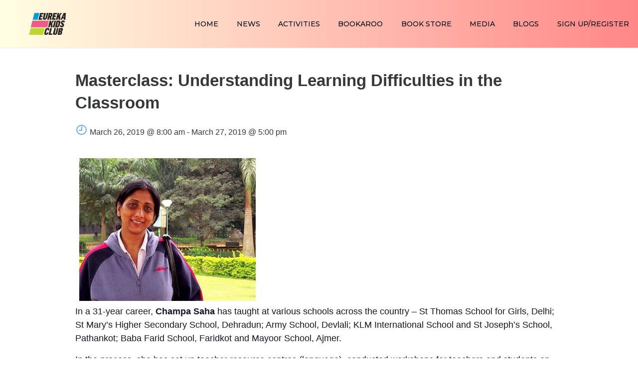

--- FILE ---
content_type: text/html; charset=UTF-8
request_url: https://www.eurekakidsclub.com/events/masterclass-understanding-learning-difficulties-in-the-classroom-3/
body_size: 83660
content:
<!DOCTYPE html>
<html dir="ltr" lang="en-US" prefix="og: https://ogp.me/ns#" data-bt-theme="Kids Club 1.3.0">
<head>
   
    
	<meta property="twitter:card" content="summary"><meta property="og:title" content="Masterclass: Understanding Learning Difficulties in the Classroom" /><meta property="og:type" content="article" /><meta property="og:url" content="https://www.eurekakidsclub.com/events/masterclass-understanding-learning-difficulties-in-the-classroom-3/" />		<meta charset="UTF-8">
		<meta name="viewport" content="width=device-width, initial-scale=1, maximum-scale=1, user-scalable=no">
		<meta name="mobile-web-app-capable" content="yes">
		<meta name="apple-mobile-web-app-capable" content="yes"><title>Masterclass: Understanding Learning Difficulties in the Classroom - Eureka Kids Club</title>
<link rel='stylesheet' id='tec-variables-skeleton-css' href='https://www.eurekakidsclub.com/wp-content/plugins/the-events-calendar/common/src/resources/css/variables-skeleton.min.css?ver=5.1.2.2' type='text/css' media='all' />
<link rel='stylesheet' id='tribe-common-skeleton-style-css' href='https://www.eurekakidsclub.com/wp-content/plugins/the-events-calendar/common/src/resources/css/common-skeleton.min.css?ver=5.1.2.2' type='text/css' media='all' />
<link rel='stylesheet' id='tribe-events-views-v2-bootstrap-datepicker-styles-css' href='https://www.eurekakidsclub.com/wp-content/plugins/the-events-calendar/vendor/bootstrap-datepicker/css/bootstrap-datepicker.standalone.min.css?ver=6.1.2.2' type='text/css' media='all' />
<link rel='stylesheet' id='tribe-tooltipster-css-css' href='https://www.eurekakidsclub.com/wp-content/plugins/the-events-calendar/common/vendor/tooltipster/tooltipster.bundle.min.css?ver=5.1.2.2' type='text/css' media='all' />
<link rel='stylesheet' id='tribe-events-views-v2-skeleton-css' href='https://www.eurekakidsclub.com/wp-content/plugins/the-events-calendar/src/resources/css/views-skeleton.min.css?ver=6.1.2.2' type='text/css' media='all' />
<link rel='stylesheet' id='tec-variables-full-css' href='https://www.eurekakidsclub.com/wp-content/plugins/the-events-calendar/common/src/resources/css/variables-full.min.css?ver=5.1.2.2' type='text/css' media='all' />
<link rel='stylesheet' id='tribe-common-full-style-css' href='https://www.eurekakidsclub.com/wp-content/plugins/the-events-calendar/common/src/resources/css/common-full.min.css?ver=5.1.2.2' type='text/css' media='all' />
<link rel='stylesheet' id='tribe-events-views-v2-full-css' href='https://www.eurekakidsclub.com/wp-content/plugins/the-events-calendar/src/resources/css/views-full.min.css?ver=6.1.2.2' type='text/css' media='all' />
<link rel='stylesheet' id='tribe-events-views-v2-print-css' href='https://www.eurekakidsclub.com/wp-content/plugins/the-events-calendar/src/resources/css/views-print.min.css?ver=6.1.2.2' type='text/css' media='print' />

		<!-- All in One SEO 4.4.7 - aioseo.com -->
		<meta name="description" content="In a 31-year career, Champa Saha has taught at various schools across the country - St Thomas School for Girls, Delhi; St Mary’s Higher Secondary School, Dehradun; Army School, Devlali; KLM International School and St Joseph’s School, Pathankot; Baba Farid School, Faridkot and Mayoor School, Ajmer. In the process, she has set..." />
		<meta name="robots" content="max-image-preview:large" />
		<link rel="canonical" href="https://www.eurekakidsclub.com/events/masterclass-understanding-learning-difficulties-in-the-classroom-3/" />
		<meta name="generator" content="All in One SEO (AIOSEO) 4.4.7" />
		<meta property="og:locale" content="en_US" />
		<meta property="og:site_name" content="Eureka Kids Club - Entertainment with Books" />
		<meta property="og:type" content="article" />
		<meta property="og:title" content="Masterclass: Understanding Learning Difficulties in the Classroom - Eureka Kids Club" />
		<meta property="og:description" content="In a 31-year career, Champa Saha has taught at various schools across the country - St Thomas School for Girls, Delhi; St Mary’s Higher Secondary School, Dehradun; Army School, Devlali; KLM International School and St Joseph’s School, Pathankot; Baba Farid School, Faridkot and Mayoor School, Ajmer. In the process, she has set..." />
		<meta property="og:url" content="https://www.eurekakidsclub.com/events/masterclass-understanding-learning-difficulties-in-the-classroom-3/" />
		<meta property="article:published_time" content="2023-10-07T13:44:05+00:00" />
		<meta property="article:modified_time" content="2025-03-24T11:03:46+00:00" />
		<meta name="twitter:card" content="summary_large_image" />
		<meta name="twitter:title" content="Masterclass: Understanding Learning Difficulties in the Classroom - Eureka Kids Club" />
		<meta name="twitter:description" content="In a 31-year career, Champa Saha has taught at various schools across the country - St Thomas School for Girls, Delhi; St Mary’s Higher Secondary School, Dehradun; Army School, Devlali; KLM International School and St Joseph’s School, Pathankot; Baba Farid School, Faridkot and Mayoor School, Ajmer. In the process, she has set..." />
		<script type="application/ld+json" class="aioseo-schema">
			{"@context":"https:\/\/schema.org","@graph":[{"@type":"BreadcrumbList","@id":"https:\/\/www.eurekakidsclub.com\/events\/masterclass-understanding-learning-difficulties-in-the-classroom-3\/#breadcrumblist","itemListElement":[{"@type":"ListItem","@id":"https:\/\/www.eurekakidsclub.com\/#listItem","position":1,"item":{"@type":"WebPage","@id":"https:\/\/www.eurekakidsclub.com\/","name":"Home","description":"Entertainment with Books","url":"https:\/\/www.eurekakidsclub.com\/"},"nextItem":"https:\/\/www.eurekakidsclub.com\/events\/masterclass-understanding-learning-difficulties-in-the-classroom-3\/#listItem"},{"@type":"ListItem","@id":"https:\/\/www.eurekakidsclub.com\/events\/masterclass-understanding-learning-difficulties-in-the-classroom-3\/#listItem","position":2,"item":{"@type":"WebPage","@id":"https:\/\/www.eurekakidsclub.com\/events\/masterclass-understanding-learning-difficulties-in-the-classroom-3\/","name":"Masterclass: Understanding Learning Difficulties in the Classroom","description":"In a 31-year career, Champa Saha has taught at various schools across the country - St Thomas School for Girls, Delhi; St Mary\u2019s Higher Secondary School, Dehradun; Army School, Devlali; KLM International School and St Joseph\u2019s School, Pathankot; Baba Farid School, Faridkot and Mayoor School, Ajmer. In the process, she has set...","url":"https:\/\/www.eurekakidsclub.com\/events\/masterclass-understanding-learning-difficulties-in-the-classroom-3\/"},"previousItem":"https:\/\/www.eurekakidsclub.com\/#listItem"}]},{"@type":"Organization","@id":"https:\/\/www.eurekakidsclub.com\/#organization","name":"Eureka Kids Club","url":"https:\/\/www.eurekakidsclub.com\/"},{"@type":"Person","@id":"https:\/\/www.eurekakidsclub.com\/author\/dileep\/#author","url":"https:\/\/www.eurekakidsclub.com\/author\/dileep\/","name":"dileep","image":{"@type":"ImageObject","@id":"https:\/\/www.eurekakidsclub.com\/events\/masterclass-understanding-learning-difficulties-in-the-classroom-3\/#authorImage","url":"https:\/\/secure.gravatar.com\/avatar\/4c5115d69720e97a131bbb1cf1e31c0b?s=96&d=mm&r=g","width":96,"height":96,"caption":"dileep"}},{"@type":"WebPage","@id":"https:\/\/www.eurekakidsclub.com\/events\/masterclass-understanding-learning-difficulties-in-the-classroom-3\/#webpage","url":"https:\/\/www.eurekakidsclub.com\/events\/masterclass-understanding-learning-difficulties-in-the-classroom-3\/","name":"Masterclass: Understanding Learning Difficulties in the Classroom - Eureka Kids Club","description":"In a 31-year career, Champa Saha has taught at various schools across the country - St Thomas School for Girls, Delhi; St Mary\u2019s Higher Secondary School, Dehradun; Army School, Devlali; KLM International School and St Joseph\u2019s School, Pathankot; Baba Farid School, Faridkot and Mayoor School, Ajmer. In the process, she has set...","inLanguage":"en-US","isPartOf":{"@id":"https:\/\/www.eurekakidsclub.com\/#website"},"breadcrumb":{"@id":"https:\/\/www.eurekakidsclub.com\/events\/masterclass-understanding-learning-difficulties-in-the-classroom-3\/#breadcrumblist"},"author":{"@id":"https:\/\/www.eurekakidsclub.com\/author\/dileep\/#author"},"creator":{"@id":"https:\/\/www.eurekakidsclub.com\/author\/dileep\/#author"},"image":{"@type":"ImageObject","url":"https:\/\/www.eurekakidsclub.com\/wp-content\/uploads\/2023\/10\/54.jpg","@id":"https:\/\/www.eurekakidsclub.com\/events\/masterclass-understanding-learning-difficulties-in-the-classroom-3\/#mainImage","width":370,"height":300},"primaryImageOfPage":{"@id":"https:\/\/www.eurekakidsclub.com\/events\/masterclass-understanding-learning-difficulties-in-the-classroom-3\/#mainImage"},"datePublished":"2023-10-07T13:44:05+05:30","dateModified":"2025-03-24T11:03:46+05:30"},{"@type":"WebSite","@id":"https:\/\/www.eurekakidsclub.com\/#website","url":"https:\/\/www.eurekakidsclub.com\/","name":"Eureka Kids Club","description":"Entertainment with Books","inLanguage":"en-US","publisher":{"@id":"https:\/\/www.eurekakidsclub.com\/#organization"}}]}
		</script>
		<!-- All in One SEO -->

<link rel='dns-prefetch' href='//checkout.razorpay.com' />
<link rel='dns-prefetch' href='//fonts.googleapis.com' />
<link rel="alternate" type="application/rss+xml" title="Eureka Kids Club &raquo; Feed" href="https://www.eurekakidsclub.com/feed/" />
<link rel="alternate" type="application/rss+xml" title="Eureka Kids Club &raquo; Comments Feed" href="https://www.eurekakidsclub.com/comments/feed/" />
<link rel="alternate" type="text/calendar" title="Eureka Kids Club &raquo; iCal Feed" href="https://www.eurekakidsclub.com/events/?ical=1" />
<link rel="alternate" type="application/rss+xml" title="Eureka Kids Club &raquo; Masterclass: Understanding Learning Difficulties in the Classroom Comments Feed" href="https://www.eurekakidsclub.com/events/masterclass-understanding-learning-difficulties-in-the-classroom-3/feed/" />
<script type="text/javascript">
window._wpemojiSettings = {"baseUrl":"https:\/\/s.w.org\/images\/core\/emoji\/14.0.0\/72x72\/","ext":".png","svgUrl":"https:\/\/s.w.org\/images\/core\/emoji\/14.0.0\/svg\/","svgExt":".svg","source":{"concatemoji":"https:\/\/www.eurekakidsclub.com\/wp-includes\/js\/wp-emoji-release.min.js?ver=6.2.2"}};
/*! This file is auto-generated */
!function(e,a,t){var n,r,o,i=a.createElement("canvas"),p=i.getContext&&i.getContext("2d");function s(e,t){p.clearRect(0,0,i.width,i.height),p.fillText(e,0,0);e=i.toDataURL();return p.clearRect(0,0,i.width,i.height),p.fillText(t,0,0),e===i.toDataURL()}function c(e){var t=a.createElement("script");t.src=e,t.defer=t.type="text/javascript",a.getElementsByTagName("head")[0].appendChild(t)}for(o=Array("flag","emoji"),t.supports={everything:!0,everythingExceptFlag:!0},r=0;r<o.length;r++)t.supports[o[r]]=function(e){if(p&&p.fillText)switch(p.textBaseline="top",p.font="600 32px Arial",e){case"flag":return s("\ud83c\udff3\ufe0f\u200d\u26a7\ufe0f","\ud83c\udff3\ufe0f\u200b\u26a7\ufe0f")?!1:!s("\ud83c\uddfa\ud83c\uddf3","\ud83c\uddfa\u200b\ud83c\uddf3")&&!s("\ud83c\udff4\udb40\udc67\udb40\udc62\udb40\udc65\udb40\udc6e\udb40\udc67\udb40\udc7f","\ud83c\udff4\u200b\udb40\udc67\u200b\udb40\udc62\u200b\udb40\udc65\u200b\udb40\udc6e\u200b\udb40\udc67\u200b\udb40\udc7f");case"emoji":return!s("\ud83e\udef1\ud83c\udffb\u200d\ud83e\udef2\ud83c\udfff","\ud83e\udef1\ud83c\udffb\u200b\ud83e\udef2\ud83c\udfff")}return!1}(o[r]),t.supports.everything=t.supports.everything&&t.supports[o[r]],"flag"!==o[r]&&(t.supports.everythingExceptFlag=t.supports.everythingExceptFlag&&t.supports[o[r]]);t.supports.everythingExceptFlag=t.supports.everythingExceptFlag&&!t.supports.flag,t.DOMReady=!1,t.readyCallback=function(){t.DOMReady=!0},t.supports.everything||(n=function(){t.readyCallback()},a.addEventListener?(a.addEventListener("DOMContentLoaded",n,!1),e.addEventListener("load",n,!1)):(e.attachEvent("onload",n),a.attachEvent("onreadystatechange",function(){"complete"===a.readyState&&t.readyCallback()})),(e=t.source||{}).concatemoji?c(e.concatemoji):e.wpemoji&&e.twemoji&&(c(e.twemoji),c(e.wpemoji)))}(window,document,window._wpemojiSettings);
</script>
<style type="text/css">
img.wp-smiley,
img.emoji {
	display: inline !important;
	border: none !important;
	box-shadow: none !important;
	height: 1em !important;
	width: 1em !important;
	margin: 0 0.07em !important;
	vertical-align: -0.1em !important;
	background: none !important;
	padding: 0 !important;
}
</style>
	<link rel='stylesheet' id='sweetalert2-css' href='https://www.eurekakidsclub.com/wp-content/plugins/user-registration/assets/css/sweetalert2/sweetalert2.min.css?ver=10.16.7' type='text/css' media='all' />
<link rel='stylesheet' id='user-registration-general-css' href='https://www.eurekakidsclub.com/wp-content/plugins/user-registration/assets/css/user-registration.css?ver=3.0.2.1' type='text/css' media='all' />
<link rel='stylesheet' id='user-registration-smallscreen-css' href='https://www.eurekakidsclub.com/wp-content/plugins/user-registration/assets/css/user-registration-smallscreen.css?ver=3.0.2.1' type='text/css' media='only screen and (max-width: 768px)' />
<link rel='stylesheet' id='user-registration-my-account-layout-css' href='https://www.eurekakidsclub.com/wp-content/plugins/user-registration/assets/css/my-account-layout.css?ver=3.0.2.1' type='text/css' media='all' />
<link rel='stylesheet' id='dashicons-css' href='https://www.eurekakidsclub.com/wp-includes/css/dashicons.min.css?ver=6.2.2' type='text/css' media='all' />
<link rel='stylesheet' id='tribe-events-v2-single-skeleton-css' href='https://www.eurekakidsclub.com/wp-content/plugins/the-events-calendar/src/resources/css/tribe-events-single-skeleton.min.css?ver=6.1.2.2' type='text/css' media='all' />
<link rel='stylesheet' id='tribe-events-v2-single-skeleton-full-css' href='https://www.eurekakidsclub.com/wp-content/plugins/the-events-calendar/src/resources/css/tribe-events-single-full.min.css?ver=6.1.2.2' type='text/css' media='all' />
<link rel='stylesheet' id='wp-block-library-css' href='https://www.eurekakidsclub.com/wp-includes/css/dist/block-library/style.min.css?ver=6.2.2' type='text/css' media='all' />
<link rel='stylesheet' id='classic-theme-styles-css' href='https://www.eurekakidsclub.com/wp-includes/css/classic-themes.min.css?ver=6.2.2' type='text/css' media='all' />
<style id='global-styles-inline-css' type='text/css'>
body{--wp--preset--color--black: #000000;--wp--preset--color--cyan-bluish-gray: #abb8c3;--wp--preset--color--white: #ffffff;--wp--preset--color--pale-pink: #f78da7;--wp--preset--color--vivid-red: #cf2e2e;--wp--preset--color--luminous-vivid-orange: #ff6900;--wp--preset--color--luminous-vivid-amber: #fcb900;--wp--preset--color--light-green-cyan: #7bdcb5;--wp--preset--color--vivid-green-cyan: #00d084;--wp--preset--color--pale-cyan-blue: #8ed1fc;--wp--preset--color--vivid-cyan-blue: #0693e3;--wp--preset--color--vivid-purple: #9b51e0;--wp--preset--gradient--vivid-cyan-blue-to-vivid-purple: linear-gradient(135deg,rgba(6,147,227,1) 0%,rgb(155,81,224) 100%);--wp--preset--gradient--light-green-cyan-to-vivid-green-cyan: linear-gradient(135deg,rgb(122,220,180) 0%,rgb(0,208,130) 100%);--wp--preset--gradient--luminous-vivid-amber-to-luminous-vivid-orange: linear-gradient(135deg,rgba(252,185,0,1) 0%,rgba(255,105,0,1) 100%);--wp--preset--gradient--luminous-vivid-orange-to-vivid-red: linear-gradient(135deg,rgba(255,105,0,1) 0%,rgb(207,46,46) 100%);--wp--preset--gradient--very-light-gray-to-cyan-bluish-gray: linear-gradient(135deg,rgb(238,238,238) 0%,rgb(169,184,195) 100%);--wp--preset--gradient--cool-to-warm-spectrum: linear-gradient(135deg,rgb(74,234,220) 0%,rgb(151,120,209) 20%,rgb(207,42,186) 40%,rgb(238,44,130) 60%,rgb(251,105,98) 80%,rgb(254,248,76) 100%);--wp--preset--gradient--blush-light-purple: linear-gradient(135deg,rgb(255,206,236) 0%,rgb(152,150,240) 100%);--wp--preset--gradient--blush-bordeaux: linear-gradient(135deg,rgb(254,205,165) 0%,rgb(254,45,45) 50%,rgb(107,0,62) 100%);--wp--preset--gradient--luminous-dusk: linear-gradient(135deg,rgb(255,203,112) 0%,rgb(199,81,192) 50%,rgb(65,88,208) 100%);--wp--preset--gradient--pale-ocean: linear-gradient(135deg,rgb(255,245,203) 0%,rgb(182,227,212) 50%,rgb(51,167,181) 100%);--wp--preset--gradient--electric-grass: linear-gradient(135deg,rgb(202,248,128) 0%,rgb(113,206,126) 100%);--wp--preset--gradient--midnight: linear-gradient(135deg,rgb(2,3,129) 0%,rgb(40,116,252) 100%);--wp--preset--duotone--dark-grayscale: url('#wp-duotone-dark-grayscale');--wp--preset--duotone--grayscale: url('#wp-duotone-grayscale');--wp--preset--duotone--purple-yellow: url('#wp-duotone-purple-yellow');--wp--preset--duotone--blue-red: url('#wp-duotone-blue-red');--wp--preset--duotone--midnight: url('#wp-duotone-midnight');--wp--preset--duotone--magenta-yellow: url('#wp-duotone-magenta-yellow');--wp--preset--duotone--purple-green: url('#wp-duotone-purple-green');--wp--preset--duotone--blue-orange: url('#wp-duotone-blue-orange');--wp--preset--font-size--small: 13px;--wp--preset--font-size--medium: 20px;--wp--preset--font-size--large: 36px;--wp--preset--font-size--x-large: 42px;--wp--preset--spacing--20: 0.44rem;--wp--preset--spacing--30: 0.67rem;--wp--preset--spacing--40: 1rem;--wp--preset--spacing--50: 1.5rem;--wp--preset--spacing--60: 2.25rem;--wp--preset--spacing--70: 3.38rem;--wp--preset--spacing--80: 5.06rem;--wp--preset--shadow--natural: 6px 6px 9px rgba(0, 0, 0, 0.2);--wp--preset--shadow--deep: 12px 12px 50px rgba(0, 0, 0, 0.4);--wp--preset--shadow--sharp: 6px 6px 0px rgba(0, 0, 0, 0.2);--wp--preset--shadow--outlined: 6px 6px 0px -3px rgba(255, 255, 255, 1), 6px 6px rgba(0, 0, 0, 1);--wp--preset--shadow--crisp: 6px 6px 0px rgba(0, 0, 0, 1);}:where(.is-layout-flex){gap: 0.5em;}body .is-layout-flow > .alignleft{float: left;margin-inline-start: 0;margin-inline-end: 2em;}body .is-layout-flow > .alignright{float: right;margin-inline-start: 2em;margin-inline-end: 0;}body .is-layout-flow > .aligncenter{margin-left: auto !important;margin-right: auto !important;}body .is-layout-constrained > .alignleft{float: left;margin-inline-start: 0;margin-inline-end: 2em;}body .is-layout-constrained > .alignright{float: right;margin-inline-start: 2em;margin-inline-end: 0;}body .is-layout-constrained > .aligncenter{margin-left: auto !important;margin-right: auto !important;}body .is-layout-constrained > :where(:not(.alignleft):not(.alignright):not(.alignfull)){max-width: var(--wp--style--global--content-size);margin-left: auto !important;margin-right: auto !important;}body .is-layout-constrained > .alignwide{max-width: var(--wp--style--global--wide-size);}body .is-layout-flex{display: flex;}body .is-layout-flex{flex-wrap: wrap;align-items: center;}body .is-layout-flex > *{margin: 0;}:where(.wp-block-columns.is-layout-flex){gap: 2em;}.has-black-color{color: var(--wp--preset--color--black) !important;}.has-cyan-bluish-gray-color{color: var(--wp--preset--color--cyan-bluish-gray) !important;}.has-white-color{color: var(--wp--preset--color--white) !important;}.has-pale-pink-color{color: var(--wp--preset--color--pale-pink) !important;}.has-vivid-red-color{color: var(--wp--preset--color--vivid-red) !important;}.has-luminous-vivid-orange-color{color: var(--wp--preset--color--luminous-vivid-orange) !important;}.has-luminous-vivid-amber-color{color: var(--wp--preset--color--luminous-vivid-amber) !important;}.has-light-green-cyan-color{color: var(--wp--preset--color--light-green-cyan) !important;}.has-vivid-green-cyan-color{color: var(--wp--preset--color--vivid-green-cyan) !important;}.has-pale-cyan-blue-color{color: var(--wp--preset--color--pale-cyan-blue) !important;}.has-vivid-cyan-blue-color{color: var(--wp--preset--color--vivid-cyan-blue) !important;}.has-vivid-purple-color{color: var(--wp--preset--color--vivid-purple) !important;}.has-black-background-color{background-color: var(--wp--preset--color--black) !important;}.has-cyan-bluish-gray-background-color{background-color: var(--wp--preset--color--cyan-bluish-gray) !important;}.has-white-background-color{background-color: var(--wp--preset--color--white) !important;}.has-pale-pink-background-color{background-color: var(--wp--preset--color--pale-pink) !important;}.has-vivid-red-background-color{background-color: var(--wp--preset--color--vivid-red) !important;}.has-luminous-vivid-orange-background-color{background-color: var(--wp--preset--color--luminous-vivid-orange) !important;}.has-luminous-vivid-amber-background-color{background-color: var(--wp--preset--color--luminous-vivid-amber) !important;}.has-light-green-cyan-background-color{background-color: var(--wp--preset--color--light-green-cyan) !important;}.has-vivid-green-cyan-background-color{background-color: var(--wp--preset--color--vivid-green-cyan) !important;}.has-pale-cyan-blue-background-color{background-color: var(--wp--preset--color--pale-cyan-blue) !important;}.has-vivid-cyan-blue-background-color{background-color: var(--wp--preset--color--vivid-cyan-blue) !important;}.has-vivid-purple-background-color{background-color: var(--wp--preset--color--vivid-purple) !important;}.has-black-border-color{border-color: var(--wp--preset--color--black) !important;}.has-cyan-bluish-gray-border-color{border-color: var(--wp--preset--color--cyan-bluish-gray) !important;}.has-white-border-color{border-color: var(--wp--preset--color--white) !important;}.has-pale-pink-border-color{border-color: var(--wp--preset--color--pale-pink) !important;}.has-vivid-red-border-color{border-color: var(--wp--preset--color--vivid-red) !important;}.has-luminous-vivid-orange-border-color{border-color: var(--wp--preset--color--luminous-vivid-orange) !important;}.has-luminous-vivid-amber-border-color{border-color: var(--wp--preset--color--luminous-vivid-amber) !important;}.has-light-green-cyan-border-color{border-color: var(--wp--preset--color--light-green-cyan) !important;}.has-vivid-green-cyan-border-color{border-color: var(--wp--preset--color--vivid-green-cyan) !important;}.has-pale-cyan-blue-border-color{border-color: var(--wp--preset--color--pale-cyan-blue) !important;}.has-vivid-cyan-blue-border-color{border-color: var(--wp--preset--color--vivid-cyan-blue) !important;}.has-vivid-purple-border-color{border-color: var(--wp--preset--color--vivid-purple) !important;}.has-vivid-cyan-blue-to-vivid-purple-gradient-background{background: var(--wp--preset--gradient--vivid-cyan-blue-to-vivid-purple) !important;}.has-light-green-cyan-to-vivid-green-cyan-gradient-background{background: var(--wp--preset--gradient--light-green-cyan-to-vivid-green-cyan) !important;}.has-luminous-vivid-amber-to-luminous-vivid-orange-gradient-background{background: var(--wp--preset--gradient--luminous-vivid-amber-to-luminous-vivid-orange) !important;}.has-luminous-vivid-orange-to-vivid-red-gradient-background{background: var(--wp--preset--gradient--luminous-vivid-orange-to-vivid-red) !important;}.has-very-light-gray-to-cyan-bluish-gray-gradient-background{background: var(--wp--preset--gradient--very-light-gray-to-cyan-bluish-gray) !important;}.has-cool-to-warm-spectrum-gradient-background{background: var(--wp--preset--gradient--cool-to-warm-spectrum) !important;}.has-blush-light-purple-gradient-background{background: var(--wp--preset--gradient--blush-light-purple) !important;}.has-blush-bordeaux-gradient-background{background: var(--wp--preset--gradient--blush-bordeaux) !important;}.has-luminous-dusk-gradient-background{background: var(--wp--preset--gradient--luminous-dusk) !important;}.has-pale-ocean-gradient-background{background: var(--wp--preset--gradient--pale-ocean) !important;}.has-electric-grass-gradient-background{background: var(--wp--preset--gradient--electric-grass) !important;}.has-midnight-gradient-background{background: var(--wp--preset--gradient--midnight) !important;}.has-small-font-size{font-size: var(--wp--preset--font-size--small) !important;}.has-medium-font-size{font-size: var(--wp--preset--font-size--medium) !important;}.has-large-font-size{font-size: var(--wp--preset--font-size--large) !important;}.has-x-large-font-size{font-size: var(--wp--preset--font-size--x-large) !important;}
.wp-block-navigation a:where(:not(.wp-element-button)){color: inherit;}
:where(.wp-block-columns.is-layout-flex){gap: 2em;}
.wp-block-pullquote{font-size: 1.5em;line-height: 1.6;}
</style>
<link rel='stylesheet' id='contact-form-7-css' href='https://www.eurekakidsclub.com/wp-content/plugins/contact-form-7/includes/css/styles.css?ver=5.7.7' type='text/css' media='all' />
<link rel='stylesheet' id='cf7rzp-styles-css' href='https://www.eurekakidsclub.com/wp-content/plugins/integrate-razorpay-contact-form-7/assets/css/styles.css?ver=6.2.2' type='text/css' media='all' />
<link rel='stylesheet' id='kids-club-style-css' href='https://www.eurekakidsclub.com/wp-content/themes/kids-club/style.css?ver=6.2.2' type='text/css' media='all' />
<style id='kids-club-style-inline-css' type='text/css'>
.btBox header.small h4, .btCustomMenu header.small h4, .btTopBox header.small h4 {text-transform: uppercase;} .profile-img-wrapper img { height: 240px!important; width: auto!important; max-width: 100%!important; } .opinion-left-cat img { max-width: 100%!important; height: 300px; width: auto!important; } .webinar-speaker ul li img { height: 68px; margin-right: 0px; padding:0px; max-width: 100%; width: auto!important; } .webinar-speaker ul li { float: left; padding-right: 5px; } .opinion-left-cat { width: 35%; float: left; text-align: center; } figure, img, select, embed, iframe { max-width: 100%; height: auto; padding: 8px; } :after, *:before { -webkit-box-sizing: border-box; -moz-box-sizing: border-box; box-sizing: border-box; padding: 0; margin: 0; background-repeat: no-repeat; margin-bottom: 2px; } #grid857487-gallery .TotSoft_GV_Container> ul>li{ padding:0; background-color: red; } .btLightSkin.single-tribe_events .tribe-events-event-meta{ margin-top:10px!important; }
</style>
<link rel='stylesheet' id='kids-club-magnific-popup-css' href='https://www.eurekakidsclub.com/wp-content/themes/kids-club/magnific-popup.css?ver=6.2.2' type='text/css' media='all' />
<link rel='stylesheet' id='kids-club-fonts-css' href='https://fonts.googleapis.com/css?family=Crimson+Text%3A100%2C200%2C300%2C400%2C500%2C600%2C700%2C800%2C900%2C100italic%2C200italic%2C300italic%2C400italic%2C500italic%2C600italic%2C700italic%2C800italic%2C900italic%7CSue+Ellen+Francisco%3A100%2C200%2C300%2C400%2C500%2C600%2C700%2C800%2C900%2C100italic%2C200italic%2C300italic%2C400italic%2C500italic%2C600italic%2C700italic%2C800italic%2C900italic%7CMontserrat%3A100%2C200%2C300%2C400%2C500%2C600%2C700%2C800%2C900%2C100italic%2C200italic%2C300italic%2C400italic%2C500italic%2C600italic%2C700italic%2C800italic%2C900italic%7CDosis%3A100%2C200%2C300%2C400%2C500%2C600%2C700%2C800%2C900%2C100italic%2C200italic%2C300italic%2C400italic%2C500italic%2C600italic%2C700italic%2C800italic%2C900italic%7CDosis%3A100%2C200%2C300%2C400%2C500%2C600%2C700%2C800%2C900%2C100italic%2C200italic%2C300italic%2C400italic%2C500italic%2C600italic%2C700italic%2C800italic%2C900italic&#038;subset=latin%2Clatin-ext&#038;ver=1.0.0' type='text/css' media='all' />
<link rel='stylesheet' id='boldthemes_css-css' href='https://www.eurekakidsclub.com/wp-content/themes/kids-club/framework/css/style.css?ver=6.2.2' type='text/css' media='all' />
<script type='text/javascript' src='https://www.eurekakidsclub.com/wp-includes/js/jquery/jquery.min.js?ver=3.6.4' id='jquery-core-js'></script>
<script type='text/javascript' src='https://www.eurekakidsclub.com/wp-includes/js/jquery/jquery-migrate.min.js?ver=3.4.0' id='jquery-migrate-js'></script>
<script type='text/javascript' src='https://www.eurekakidsclub.com/wp-content/plugins/the-events-calendar/common/src/resources/js/tribe-common.min.js?ver=5.1.2.2' id='tribe-common-js'></script>
<script type='text/javascript' src='https://www.eurekakidsclub.com/wp-content/plugins/the-events-calendar/src/resources/js/views/breakpoints.min.js?ver=6.1.2.2' id='tribe-events-views-v2-breakpoints-js'></script>
<script type='text/javascript' src='https://www.eurekakidsclub.com/wp-content/plugins/integrate-razorpay-contact-form-7/assets/js/lib/sweetalert2.js?ver=6.2.2' id='cf7rzp-sweetalert2-js'></script>
<script type='text/javascript' src='https://checkout.razorpay.com/v1/checkout.js?ver=6.2.2' id='cf7rzp-rzp-checkout-js'></script>
<script type='text/javascript' id='cf7rzp-main-js-extra'>
/* <![CDATA[ */
var ajax_object_cf7rzp = {"ajax_url":"https:\/\/www.eurekakidsclub.com\/wp-admin\/admin-ajax.php"};
/* ]]> */
</script>
<script type='text/javascript' src='https://www.eurekakidsclub.com/wp-content/plugins/integrate-razorpay-contact-form-7/assets/js/main.js?ver=1' id='cf7rzp-main-js'></script>
<script type='text/javascript' src='https://www.eurekakidsclub.com/wp-content/plugins/kids-club/bt_elements.js?ver=6.2.2' id='bt_plugin_enqueue-js'></script>
<script type='text/javascript' src='https://www.eurekakidsclub.com/wp-content/themes/kids-club/framework/js/slick.min.js?ver=6.2.2' id='slick-min-js'></script>
<script type='text/javascript' src='https://www.eurekakidsclub.com/wp-content/themes/kids-club/framework/js/jquery.magnific-popup.min.js?ver=6.2.2' id='jquery-magnific-popup-min-js'></script>
<script type='text/javascript' src='https://www.eurekakidsclub.com/wp-content/themes/kids-club/framework/js/iscroll.js?ver=6.2.2' id='iscroll-js'></script>
<script type='text/javascript' src='https://www.eurekakidsclub.com/wp-content/themes/kids-club/framework/js/fancySelect.js?ver=6.2.2' id='fancySelect-js'></script>
<script type='text/javascript' src='https://www.eurekakidsclub.com/wp-content/themes/kids-club/framework/js/html5shiv.min.js?ver=6.2.2' id='html5shiv-min-js'></script>
<script type='text/javascript' src='https://www.eurekakidsclub.com/wp-content/themes/kids-club/framework/js/respond.min.js?ver=6.2.2' id='respond-min-js'></script>
<script type='text/javascript' src='https://www.eurekakidsclub.com/wp-content/themes/kids-club/framework/js/bt_parallax.js?ver=6.2.2' id='kids-club-bt-parallax-js'></script>
<script type='text/javascript' id='kids-club-header-misc-js-before'>
window.BoldThemesURI = "https://www.eurekakidsclub.com/wp-content/themes/kids-club"; window.BoldThemesAJAXURL = "https://www.eurekakidsclub.com/wp-admin/admin-ajax.php";window.boldthemes_text = [];window.boldthemes_text.previous = 'previous';window.boldthemes_text.next = 'next';
</script>
<script type='text/javascript' src='https://www.eurekakidsclub.com/wp-content/themes/kids-club/framework/js/header.misc.js?ver=6.2.2' id='kids-club-header-misc-js'></script>
<script type='text/javascript' src='https://www.eurekakidsclub.com/wp-content/themes/kids-club/framework/js/dir.hover.js?ver=6.2.2' id='kids-club-dir-hover-js'></script>
<script type='text/javascript' src='https://www.eurekakidsclub.com/wp-content/themes/kids-club/framework/js/sliders.js?ver=6.2.2' id='kids-club-sliders-js'></script>
<link rel="https://api.w.org/" href="https://www.eurekakidsclub.com/wp-json/" /><link rel="alternate" type="application/json" href="https://www.eurekakidsclub.com/wp-json/wp/v2/tribe_events/8194" /><link rel="EditURI" type="application/rsd+xml" title="RSD" href="https://www.eurekakidsclub.com/xmlrpc.php?rsd" />
<link rel="wlwmanifest" type="application/wlwmanifest+xml" href="https://www.eurekakidsclub.com/wp-includes/wlwmanifest.xml" />
<meta name="generator" content="WordPress 6.2.2" />
<link rel='shortlink' href='https://www.eurekakidsclub.com/?p=8194' />
<link rel="alternate" type="application/json+oembed" href="https://www.eurekakidsclub.com/wp-json/oembed/1.0/embed?url=https%3A%2F%2Fwww.eurekakidsclub.com%2Fevents%2Fmasterclass-understanding-learning-difficulties-in-the-classroom-3%2F" />
<link rel="alternate" type="text/xml+oembed" href="https://www.eurekakidsclub.com/wp-json/oembed/1.0/embed?url=https%3A%2F%2Fwww.eurekakidsclub.com%2Fevents%2Fmasterclass-understanding-learning-difficulties-in-the-classroom-3%2F&#038;format=xml" />
<meta name="tec-api-version" content="v1"><meta name="tec-api-origin" content="https://www.eurekakidsclub.com"><link rel="alternate" href="https://www.eurekakidsclub.com/wp-json/tribe/events/v1/events/8194" /><script type="application/ld+json">
[{"@context":"http://schema.org","@type":"Event","name":"Masterclass: Understanding Learning Difficulties in the Classroom","description":"&lt;p&gt;In a 31-year career, Champa Saha has taught at various schools across the country - St Thomas School for Girls, Delhi; St Mary\u2019s Higher Secondary School, Dehradun; Army School, Devlali; KLM International School and St Joseph\u2019s School, Pathankot; Baba Farid School, Faridkot and Mayoor School, Ajmer. In the process, she has set...&lt;/p&gt;\\n","image":"https://www.eurekakidsclub.com/wp-content/uploads/2023/10/54.jpg","url":"https://www.eurekakidsclub.com/events/masterclass-understanding-learning-difficulties-in-the-classroom-3/","eventAttendanceMode":"https://schema.org/OfflineEventAttendanceMode","eventStatus":"https://schema.org/EventScheduled","startDate":"2019-03-26T08:00:00+05:30","endDate":"2019-03-27T17:00:00+05:30","location":{"@type":"Place","name":"INTACH Building, New Delhi","description":"","url":"","address":{"@type":"PostalAddress","addressCountry":"India"},"telephone":"","sameAs":""},"organizer":{"@type":"Person","name":"Bookaroo","description":"","url":"","telephone":"+91-8826910021","email":"in&#102;&#111;&#64;&#98;&#111;okar&#111;o.in","sameAs":""},"performer":"Organization"}]
</script><script>window.bt_bb_preview = false</script><script>window.bt_bb_custom_elements = true;</script>
		<style type="text/css">
		.single-tribe_events .tribe-events-single-event-title{
			font-size: 33px;
		}
		.btLightSkin.single-tribe_events .tribe-events-event-meta {
    		padding-left: 20px;
    		width: 100%;
    	}
    	.btVerticalMenuTrigger{
    		color: #000;
       background: #000;
       margin-left: 20px!important;
    	}	

    #menu-primary-menu li a{ color:#000!important; }
    #st-1 .st-btn > img {
        display: inline-block!important;
    height: 31px!important;
    width: 28px!important;
    position: relative!important;
    vertical-align: top!important;
    padding: 3px!important;
    top: 0px!important;
}
	</style>

	
	 <script type='text/javascript' src='https://platform-api.sharethis.com/js/sharethis.js#property=65262fd32ee074001200f041&product=sop' async='async'></script>
	 <!-- Google tag (gtag.js) -->
	  <script async src="https://www.googletagmanager.com/gtag/js?id=G-WVXPSBGNEV"></script>
	  <script> window.dataLayer = window.dataLayer || []; function gtag(){dataLayer.push(arguments);} gtag('js', new Date()); gtag('config', 'G-WVXPSBGNEV'); </script>
	 
</head>

<body class="tribe_events-template-default single single-tribe_events postid-8194 bt_bb_plugin_active bt_bb_fe_preview_toggle user-registration-page tribe-events-page-template tribe-no-js tribe-filter-live bodyPreloader btMenuRightEnabled btStickyEnabled btHideHeadline btLightSkin btRemovePreloader btHardRoundedButtons btNoSidebar events-single tribe-events-style-full tribe-events-style-theme" data-autoplay="0" >
	

<div class="btPageWrap" id="top">
	
    <header class="mainHeader btClear ">
        <div class="port">
						<div class="btLogoArea menuHolder btClear">
									<span class="btVerticalMenuTrigger">&nbsp;<span class="btIco btIcoDefaultType"><a href="#" target="_self" data-ico-fa="&#xf0c9;" class="btIcoHolder"></a></span></span>
					<span class="btHorizontalMenuTrigger">&nbsp;<span class="btIco btIcoDefaultType"><a href="#" target="_self" data-ico-fa="&#xf0c9;" class="btIcoHolder"></a></span></span>
								<div class="logo">
					<span>
						<a href="https://www.eurekakidsclub.com/"><img class="btMainLogo" data-hw="1.6713759213759" src="https://www.eurekakidsclub.com/wp-content/uploads/2023/06/EKC.png" alt="Eureka Kids Club"></a>					</span>
				</div><!-- /logo -->
								<div class="menuPort home-nav">
											<nav>
						<ul id="menu-primary-menu" class="menu"><li id="menu-item-5867" class="menu-item menu-item-type-post_type menu-item-object-page menu-item-home menu-item-5867"><a href="https://www.eurekakidsclub.com/">Home</a></li><li id="menu-item-6053" class="menu-item menu-item-type-custom menu-item-object-custom menu-item-has-children menu-item-6053"><a href="#">News<span class="caret"></span></a><ul class="sub-menu"><li id="menu-item-5611" class="menu-item menu-item-type-taxonomy menu-item-object-category menu-item-5611"><a href="https://www.eurekakidsclub.com/news/news-from-the-book-world/">News from the Book World</a></li><li id="menu-item-4890" class="menu-item menu-item-type-taxonomy menu-item-object-category menu-item-4890"><a href="https://www.eurekakidsclub.com/news/interviews/">Interviews</a></li><li id="menu-item-4892" class="menu-item menu-item-type-taxonomy menu-item-object-category menu-item-4892"><a href="https://www.eurekakidsclub.com/news/announcements/">Announcements</a></li><li id="menu-item-5621" class="menu-item menu-item-type-taxonomy menu-item-object-category menu-item-5621"><a href="https://www.eurekakidsclub.com/news/newsletter/">Newsletter</a></li></ul></li><li id="menu-item-6055" class="menu-item menu-item-type-custom menu-item-object-custom menu-item-has-children menu-item-6055"><a href="#">Activities<span class="caret"></span></a><ul class="sub-menu"><li id="menu-item-6895" class="menu-item menu-item-type-custom menu-item-object-custom menu-item-has-children menu-item-6895"><a href="#">School Connect</a><ul class="sub-menu"><li id="menu-item-6796" class="menu-item menu-item-type-post_type menu-item-object-page menu-item-6796"><a href="https://www.eurekakidsclub.com/schoolaroo/">Schoolaroo &#8211; Literary Adventures on Campus</a></li><li id="menu-item-5728" class="menu-item menu-item-type-post_type menu-item-object-page menu-item-5728"><a href="https://www.eurekakidsclub.com/book-a-speaker/">Book a Speaker</a></li><li id="menu-item-7018" class="menu-item menu-item-type-post_type menu-item-object-page menu-item-7018"><a href="https://www.eurekakidsclub.com/book-fairs/">Book Fairs</a></li></ul></li><li id="menu-item-6896" class="menu-item menu-item-type-custom menu-item-object-custom menu-item-has-children menu-item-6896"><a href="#">Bookstore Events</a><ul class="sub-menu"><li id="menu-item-5766" class="menu-item menu-item-type-taxonomy menu-item-object-tribe_events_cat menu-item-5766"><a href="https://www.eurekakidsclub.com/events/category/bookstore/upcoming-events/">Upcoming Events</a></li><li id="menu-item-5767" class="menu-item menu-item-type-taxonomy menu-item-object-tribe_events_cat menu-item-5767"><a href="https://www.eurekakidsclub.com/events/category/bookstore/past-events/">Past Events</a></li></ul></li><li id="menu-item-6897" class="menu-item menu-item-type-custom menu-item-object-custom menu-item-6897"><a href="#">Other Events</a></li><li id="menu-item-5738" class="menu-item menu-item-type-post_type menu-item-object-page menu-item-5738"><a href="https://www.eurekakidsclub.com/gallery/">Gallery</a></li></ul></li><li id="menu-item-6058" class="menu-item menu-item-type-custom menu-item-object-custom menu-item-has-children menu-item-6058"><a href="#">Bookaroo<span class="caret"></span></a><ul class="sub-menu"><li id="menu-item-5782" class="menu-item menu-item-type-taxonomy menu-item-object-tribe_events_cat menu-item-5782"><a href="https://www.eurekakidsclub.com/events/category/bookaroo/upcoming-editions/">Upcoming Editions</a></li><li id="menu-item-5783" class="menu-item menu-item-type-taxonomy menu-item-object-tribe_events_cat current-tribe_events-ancestor current-menu-parent current-tribe_events-parent menu-item-5783"><a href="https://www.eurekakidsclub.com/events/category/bookaroo/past-bookaroos/">Past Bookaroos</a></li><li id="menu-item-6898" class="menu-item menu-item-type-custom menu-item-object-custom menu-item-has-children menu-item-6898"><a href="#">Masterclass</a><ul class="sub-menu"><li id="menu-item-7141" class="menu-item menu-item-type-taxonomy menu-item-object-tribe_events_cat menu-item-7141"><a href="https://www.eurekakidsclub.com/events/category/masterclass/upcoming/">Upcoming</a></li><li id="menu-item-7140" class="menu-item menu-item-type-taxonomy menu-item-object-tribe_events_cat current-tribe_events-ancestor current-menu-parent current-tribe_events-parent menu-item-7140"><a href="https://www.eurekakidsclub.com/events/category/masterclass/past/">Past</a></li></ul></li><li id="menu-item-6899" class="menu-item menu-item-type-custom menu-item-object-custom menu-item-has-children menu-item-6899"><a href="#">Bookaroo in the city</a><ul class="sub-menu"><li id="menu-item-7207" class="menu-item menu-item-type-taxonomy menu-item-object-category menu-item-7207"><a href="https://www.eurekakidsclub.com/bookaroo-in-the-city/past/">Past</a></li><li id="menu-item-7562" class="menu-item menu-item-type-taxonomy menu-item-object-tribe_events_cat menu-item-7562"><a href="https://www.eurekakidsclub.com/events/category/bookaroo-in-the-city/upcoming-bookaroo-in-the-city/">Upcoming BIC</a></li></ul></li><li id="menu-item-7829" class="menu-item menu-item-type-post_type menu-item-object-page menu-item-7829"><a href="https://www.eurekakidsclub.com/bookaroo-gallery/">Gallery</a></li></ul></li><li id="menu-item-5744" class="menu-item menu-item-type-custom menu-item-object-custom menu-item-has-children menu-item-5744"><a href="#">Book Store<span class="caret"></span></a><ul class="sub-menu"><li id="menu-item-5745" class="menu-item menu-item-type-custom menu-item-object-custom menu-item-5745"><a href="https://www.eurekabookstore.com/new-arrivals">New Arrivals</a></li><li id="menu-item-5749" class="menu-item menu-item-type-custom menu-item-object-custom menu-item-has-children menu-item-5749"><a href="#">Browse by Age</a><ul class="sub-menu"><li id="menu-item-5750" class="menu-item menu-item-type-custom menu-item-object-custom menu-item-5750"><a href="https://www.eurekabookstore.com/age/all-ages-9">All Ages</a></li><li id="menu-item-5751" class="menu-item menu-item-type-custom menu-item-object-custom menu-item-5751"><a href="https://www.eurekabookstore.com/age/baby-toddler-2">Baby &#038; Toddler</a></li><li id="menu-item-9055" class="menu-item menu-item-type-custom menu-item-object-custom menu-item-9055"><a href="https://www.eurekabookstore.com/age/early-reader-1">Early Reader</a></li><li id="menu-item-9056" class="menu-item menu-item-type-custom menu-item-object-custom menu-item-9056"><a href="https://www.eurekabookstore.com/age/young-reader-4">Young Reader</a></li><li id="menu-item-9057" class="menu-item menu-item-type-custom menu-item-object-custom menu-item-9057"><a href="https://www.eurekabookstore.com/age/young-adult-5">Young Adult</a></li><li id="menu-item-9058" class="menu-item menu-item-type-custom menu-item-object-custom menu-item-9058"><a href="https://www.eurekabookstore.com/age/adult-8">Adult</a></li></ul></li><li id="menu-item-5752" class="menu-item menu-item-type-custom menu-item-object-custom menu-item-has-children menu-item-5752"><a href="#">Browse by Genre</a><ul class="sub-menu"><li id="menu-item-5753" class="menu-item menu-item-type-custom menu-item-object-custom menu-item-5753"><a href="https://www.eurekabookstore.com/genre/adventure-1">Adventure</a></li><li id="menu-item-5754" class="menu-item menu-item-type-custom menu-item-object-custom menu-item-5754"><a href="https://www.eurekabookstore.com/genre/animal-stories-2">Animal Stories</a></li><li id="menu-item-5755" class="menu-item menu-item-type-custom menu-item-object-custom menu-item-5755"><a href="https://www.eurekabookstore.com/genre/anthologies-3">Anthologies</a></li><li id="menu-item-5756" class="menu-item menu-item-type-custom menu-item-object-custom menu-item-5756"><a href="https://www.eurekabookstore.com/genre/bedtime-tales-4">Bedtime Tales</a></li><li id="menu-item-8097" class="menu-item menu-item-type-custom menu-item-object-custom menu-item-8097"><a href="https://www.eurekabookstore.com/genre">More</a></li></ul></li><li id="menu-item-7320" class="menu-item menu-item-type-post_type menu-item-object-page menu-item-7320"><a href="https://www.eurekakidsclub.com/off-the-page/">Off the Page</a></li><li id="menu-item-5758" class="menu-item menu-item-type-custom menu-item-object-custom menu-item-5758"><a href="#">Subscription Box</a></li></ul></li><li id="menu-item-5763" class="menu-item menu-item-type-custom menu-item-object-custom menu-item-has-children menu-item-5763"><a href="#">Media<span class="caret"></span></a><ul class="sub-menu"><li id="menu-item-7770" class="menu-item menu-item-type-taxonomy menu-item-object-category menu-item-7770"><a href="https://www.eurekakidsclub.com/media/bookaroo/">Bookaroo</a></li><li id="menu-item-7778" class="menu-item menu-item-type-taxonomy menu-item-object-category menu-item-7778"><a href="https://www.eurekakidsclub.com/media/eureka/">Eureka</a></li></ul></li><li id="menu-item-7754" class="menu-item menu-item-type-post_type menu-item-object-page menu-item-7754"><a href="https://www.eurekakidsclub.com/blogs-and-articles/">Blogs</a></li><li id="menu-item-5509 show-dashboard" class="menu-item menu-item-type-custom menu-item-object-custom menu-item-has-children menu-item-5509 show-dashboard"><div class="subToggler"></div><a href="#">Sign up/Register</a><ul class="sub-menu"><li class="hide_menu menu-item menu-item-type-post_type menu-item-object-page"><a href="https://www.eurekakidsclub.com/register">Register</a></li><li class="menu-item menu-item-type-post_type menu-item-object-page"><a href="https://www.eurekakidsclub.com/my-dashboard/user-logout/?_wpnonce=3a59d7117e">Log In</a></li></ul></li></ul>					</nav>
				</div><!-- .menuPort -->
			</div><!-- /menuHolder / btBelowLogoArea -->
		</div><!-- /port -->
    </header><!-- /.mainHeader -->

    <script type="text/javascript">
    	jQuery(document).ready(function(){


    	
    //	var newsArr = jQuery('#menu-item-5745 a').attr('href');
    	var age5_8 = jQuery('#menu-item-5750 a').attr('href');
    	var baby_toddler = jQuery('#menu-item-5751 a').attr('href');
    	 var adventure=jQuery('#menu-item-5753 a').attr('href');
    	 var animal_stories =jQuery('#menu-item-5754 a').attr('href');
    	 var anthologies_3  =jQuery('#menu-item-5755 a').attr('href');
    	 var bedtime_tales_4  =jQuery('#menu-item-5756 a').attr('href');
    	 var subscription_box =jQuery('#menu-item-4212 a').attr('href');
    	
    });
    </script>
	<div class="btContentWrap btClear">
						<div class="btContentHolder">
			
			<div class="btContent">
			<section id="tribe-events-pg-template" class="tribe-events-pg-template"><div class="tribe-events-before-html"></div><span class="tribe-events-ajax-loading"><img class="tribe-events-spinner-medium" src="https://www.eurekakidsclub.com/wp-content/plugins/the-events-calendar/src/resources/images/tribe-loading.gif" alt="Loading Events" /></span>   <style>
      .tribe-events-single-event-description img{
         float: left!important;
         margin-right: 18px!important;
      }
      .opinion-left-cat {
         width: 35%;
         float: left;
      }
      .opinion-left-cat-content{
         width: 65%;
         float: right;
         padding-left: 20px;
      }
      .opinion-border {
         border-bottom: 1px solid #c1c1c1;
         padding-bottom: 10px;
      }
      .webinar-speaker h2 {   
         font-size: 1.4em;
         font-weight: 400;
      }
      .webinar-speaker ul  {
         list-style: none;
      }
      .webinar-speaker ul li  {
         float: left;
      }
      .webinar-speaker ul li img {
         height: 68px;
         margin-right: 7px;
      }
      .speaker-img{
         max-width: 100%!important;
         width: 322px!important;
         height: 267px!important;
         object-fit: cover;
      }
      @media (max-width: 767px) {
         .single-tribe_events .tribe-events-single-event-title {
            font-size: 20px;
         }
         .tribe-events-event-image img {
            width: 100%;
         }
      } 
      .event {
       text-align: center!important;
       color: black!important;
       margin-top: -33px!important;
       font-weight: 500!important;
       margin-left: 38px!important;
    }
    .btTextIndent .btImage img {
       width: 100%;
       max-width: none;
       display: block;
       margin: 0;
       height: 215px;
    } 
    #speaker{
       text-align: center;
       color:#E67351!important;
       font-weight:900!important;
    }
    .btLightSkin.single-tribe_events .tribe-events-event-meta {
     padding-left: 20px;
     width: 100%;
/*        margin-top:15px!important;*/
}
.tribe-events-meta-group .tribe-events-single-section-title {
 font-size: 1.4em;
 font-weight: 400;
 margin-right: 838px;
}
.boldRow {
 display: block;
 margin: 0 -20px;
 margin-bottom: 10px;
}
.tribe_events img{

}
.sponser{
  text-align: center;
  color: #E67351!important;
  font-weight: 900!important;
}

.buttons {
 margin: 10%;
 text-align: center;
}

.btn-hover {
 width: 200px;
 font-size: 16px;
 font-weight: 600;
 color: #fff;
 cursor: pointer;
 margin: 20px;
 height: 55px;
 text-align:center;
 border: none;
 background-size: 100% 100%;

 border-radius: 50px;
 moz-transition: all .4s ease-in-out;
 -o-transition: all .4s ease-in-out;
 -webkit-transition: all .4s ease-in-out;
 transition: all .4s ease-in-out;
}

.btn-hover:hover {
 background-position: 100% 0;
 moz-transition: all .4s ease-in-out;
 -o-transition: all .4s ease-in-out;
 -webkit-transition: all .4s ease-in-out;
 transition: all .4s ease-in-out;
}

.btn-hover:focus {
 outline: none;
}

.btn-hover.color-1 {
 background-image: linear-gradient(to right, #6281F7, #e43603, #fa7199, #e85a19);
 box-shadow: 0 4px 15px 0 rgba(229, 66, 10, 0.75);
}

.btn-hover.color-2 {
  background-color: rgb(0 157 218);
  /* background-color: rgba(0,0,255,0.3); */
  /* box-shadow: 0 4px 15px 0 rgba(229, 66, 10, 0.75); */
  padding: 7px;
  margin: auto;
  height: auto;
}
.btn-hover{
   background-color: rgb(0 157 218);
   width:27%;
   padding:10px;
   color: #fff!important;
   margin: auto;
   height: auto;
}
@media (max-width: 575.98px) { 
.brochore{
position:relative;
top:10px
}

</style>
   <div id="tribe-events-content" class="tribe-events-single">
      <p class="tribe-events-back">
         <a href="https://www.eurekakidsclub.com/events/"> &laquo; All Events</a>
      </p>
      <!-- Notices -->
      <!-- <div class="tribe-events-notices"><ul><li>This event has passed.</li></ul></div> -->
      <h1 class="tribe-events-single-event-title">Masterclass: Understanding Learning Difficulties in the Classroom</h1>      <div class="tribe-events-schedule tribe-clearfix">
         <h2><span class="tribe-event-date-start">March 26, 2019 @ 8:00 am</span> - <span class="tribe-event-date-end">March 27, 2019 @ 5:00 pm</span></h2>         

               </div>
      <div class="sharethis-inline-share-buttons" style="margin-right:332px;" style="display:inline-block;"></div>
      <!-- Event header -->
      <div id="tribe-events-header"  data-title="Masterclass: Understanding Learning Difficulties in the Classroom - Eureka Kids Club" data-viewtitle="Masterclass: Understanding Learning Difficulties in the Classroom">
         <!-- Navigation -->
         <nav class="tribe-events-nav-pagination" aria-label="Event Navigation">
            <ul class="tribe-events-sub-nav">
               <li class="tribe-events-nav-previous"><a href="https://www.eurekakidsclub.com/events/bookaroo-jaipur-2019/"><span>&laquo;</span> Bookaroo Jaipur 2019</a></li>
               <li class="tribe-events-nav-next"><a href="https://www.eurekakidsclub.com/events/masterclass-understanding-what-goes-into-illustrating-for-children-3/">Masterclass: Understanding What Goes into Illustrating for Children <span>&raquo;</span></a></li>
            </ul>
            <!-- .tribe-events-sub-nav -->
         </nav>
      </div>
      <!-- #tribe-events-header -->
               <div id="post-8194" class="post-8194 tribe_events type-tribe_events status-publish has-post-thumbnail hentry tribe_events_cat-masterclass tribe_events_cat-past tribe_events_cat-past-bookaroos cat_masterclass cat_past cat_past-bookaroos">
            <!-- Event featured image, but exclude link -->
                        <!-- Event content -->
                        <div class="tribe-events-single-event-description tribe-events-content">
               <img width="370" height="300" src="https://www.eurekakidsclub.com/wp-content/uploads/2023/10/54.jpg" class="attachment-post-thumbnail size-post-thumbnail wp-post-image" alt="" decoding="async" srcset="https://www.eurekakidsclub.com/wp-content/uploads/2023/10/54.jpg 370w, https://www.eurekakidsclub.com/wp-content/uploads/2023/10/54-320x259.jpg 320w" sizes="(max-width: 370px) 100vw, 370px" />               <div class="bt_bb_wrapper"><div class="boldRow">
<div class="rowItem col-sm-12">
<div class="btArticleBody portfolioBody ">
<div class="bt_bb_wrapper">
<p>In a 31-year career, <strong>Champa Saha</strong> has taught at various schools across the country – St Thomas School for Girls, Delhi; St Mary’s Higher Secondary School, Dehradun; Army School, Devlali; KLM International School and St Joseph’s School, Pathankot; Baba Farid School, Faridkot and Mayoor School, Ajmer.</p>
<p>In the process, she has set up teacher resource centres (language), conducted workshops for teachers and students on communicative language teaching, set up class libraries, counselled teachers in non-rote communicative teaching methodology, conducted workshops on adolescence education (for students &amp; teachers) as well as on listening and speaking skills, integration of moral education and special education needs.</p>
<p>She has participated in Bookaroo Children’s Literature festival in Srinagar, Delhi, Jaipur, Mumbai, Bali and Ahmedabad. She has also conducted workshops as part of Bookaroo for special needs teachers in DPS Srinagar.</p>
</div>
</div>
</div>
</div>
<div class="boldRow topSmallSpaced bottomSmallSpaced">
<div class="rowItem col-sm-6 tagsRowItem btTextLeft"></div>
<div class="rowItem col-sm-6 cellRight shareRowItem btTextRight">
<div class="socialRow"></div>
</div>
</div>
</div>            </div>
            <!-- .tribe-events-single-event-description -->
            <!-- <div class="tribe-events tribe-common">
	<div class="tribe-events-c-subscribe-dropdown__container">
		<div class="tribe-events-c-subscribe-dropdown">
			<div class="tribe-common-c-btn-border tribe-events-c-subscribe-dropdown__button" tabindex="0">
				<svg  class="tribe-common-c-svgicon tribe-common-c-svgicon--cal-export tribe-events-c-subscribe-dropdown__export-icon"  viewBox="0 0 23 17" xmlns="http://www.w3.org/2000/svg">
  <path fill-rule="evenodd" clip-rule="evenodd" d="M.128.896V16.13c0 .211.145.383.323.383h15.354c.179 0 .323-.172.323-.383V.896c0-.212-.144-.383-.323-.383H.451C.273.513.128.684.128.896Zm16 6.742h-.901V4.679H1.009v10.729h14.218v-3.336h.901V7.638ZM1.01 1.614h14.218v2.058H1.009V1.614Z" />
  <path d="M20.5 9.846H8.312M18.524 6.953l2.89 2.909-2.855 2.855" stroke-width="1.2" stroke-linecap="round" stroke-linejoin="round"/>
</svg>
				<button class="tribe-events-c-subscribe-dropdown__button-text">
					Add to calendar				</button>
				<svg  class="tribe-common-c-svgicon tribe-common-c-svgicon--caret-down tribe-events-c-subscribe-dropdown__button-icon"  viewBox="0 0 10 7" xmlns="http://www.w3.org/2000/svg"><path fill-rule="evenodd" clip-rule="evenodd" d="M1.008.609L5 4.6 8.992.61l.958.958L5 6.517.05 1.566l.958-.958z" class="tribe-common-c-svgicon__svg-fill"/></svg>
			</div>
			<div class="tribe-events-c-subscribe-dropdown__content">
				<ul class="tribe-events-c-subscribe-dropdown__list" tabindex="0">
											
<li class="tribe-events-c-subscribe-dropdown__list-item">
	<a
		href="https://www.google.com/calendar/event?action=TEMPLATE&#038;dates=20190326T080000/20190327T170000&#038;text=Masterclass%3A%20Understanding%20Learning%20Difficulties%20in%20the%20Classroom&#038;details=%3Cdiv+class%3D%22boldRow%22%3E%3Cdiv+class%3D%22rowItem+col-sm-12%22%3E%3Cdiv+class%3D%22btArticleBody+portfolioBody+%22%3E%3Cdiv+class%3D%22bt_bb_wrapper%22%3EIn+a+31-year+career%2C%C2%A0%3Cstrong%3EChampa+Saha%3C%2Fstrong%3E%C2%A0has+taught+at+various+schools+across+the+country+%E2%80%93+St+Thomas+School+for+Girls%2C+Delhi%3B+St+Mary%E2%80%99s+Higher+Secondary+School%2C+Dehradun%3B+Army+School%2C+Devlali%3B+KLM+International+School+and+St+Joseph%E2%80%99s+School%2C+Pathankot%3B+Baba+Farid+School%2C+Faridkot+and+Mayoor+School%2C+Ajmer.In+the+process%2C+she+has+set+up+teacher+resource+centres+%28language%29%2C+conducted+workshops+for+teachers+and+students+on+communicative+language+teaching%2C+set+up+class+libraries%2C+counselled+teachers+in+non-rote+communicative+teaching+methodology%2C+conducted+workshops+on+adolescence+education+%28for+students+%26amp%3B+teachers%29+as+well+as+on+listening+and+speaking+skills%2C+integration+of+moral+educ%20(View%20Full%20event%20Description%20Here:%20https://www.eurekakidsclub.com/events/masterclass-understanding-learning-difficulties-in-the-classroom-3/)&#038;location=INTACH%20Building,%20New%20Delhi,%20India&#038;trp=false&#038;ctz=Asia/Kolkata&#038;sprop=website:https://www.eurekakidsclub.com"
		class="tribe-events-c-subscribe-dropdown__list-item-link"
		tabindex="0"
		target="_blank"
		rel="noopener noreferrer nofollow noindex"
	>
		Google Calendar	</a>
</li>
											
<li class="tribe-events-c-subscribe-dropdown__list-item">
	<a
		href="webcal://www.eurekakidsclub.com/events/masterclass-understanding-learning-difficulties-in-the-classroom-3/?ical=1"
		class="tribe-events-c-subscribe-dropdown__list-item-link"
		tabindex="0"
		target="_blank"
		rel="noopener noreferrer nofollow noindex"
	>
		iCalendar	</a>
</li>
											
<li class="tribe-events-c-subscribe-dropdown__list-item">
	<a
		href="https://outlook.office.com/owa/?path=/calendar/action/compose&#038;rrv=addevent&#038;startdt=2019-03-26T08:00:00&#038;enddt=2019-03-27T17:00:00&#038;location=INTACH%20Building,%20New%20Delhi,%20India&#038;subject=Masterclass%3A%20Understanding%20Learning%20Difficulties%20in%20the%20Classroom&#038;body=In%20a%2031-year%20career%2C%C2%A0Champa%20Saha%C2%A0has%20taught%20at%20various%20schools%20across%20the%20country%20%E2%80%93%20St%20Thomas%20School%20for%20Girls%2C%20Delhi%3B%20St%20Mary%E2%80%99s%20Higher%20Secondary%20School%2C%20Dehradun%3B%20Army%20School%2C%20Devlali%3B%20KLM%20International%20School%20and%20St%20Joseph%E2%80%99s%20School%2C%20Pathankot%3B%20Baba%20Farid%20School%2C%20Faridkot%20and%20Mayoor%20School%2C%20Ajmer.In%20the%20process%2C%20she%20has%20set%20up%20teacher%20resource%20centres%20%28language%29%2C%20conducted%20workshops%20for%20teachers%20and%20students%20on%20communicative%20language%20teaching%2C%20set%20up%20class%20libraries%2C%20counselled%20teachers%20in%20non-rote%20communicative%20teaching%20methodology%2C%20conducted%20workshops%20on%20adolescence%20education%20%28for%20students%20%26amp%3B%20teachers%29%20as%20well%20as%20on%20listening%20and%20speaking%20skills%2C%20integration%20of%20moral%20education%20and%20special%20education%20needs.She%20has%20participated%20in%20Bookaroo%20Children%E2%80%99s%20Literature%20festival%20in%20Srinagar%2C%20Delhi%2C%20Jaipur%2C%20Mumbai%2C%20Bali%20and%20Ahmedabad.%20She%20has%20also%20conducted%20workshops%20%28View%20Full%20Event%20Description%20Here%3A%20https%3A%2F%2Fwww.eurekakidsclub.com%2Fevents%2Fmasterclass-understanding-learning-difficulties-in-the-classroom-3%2F%29"
		class="tribe-events-c-subscribe-dropdown__list-item-link"
		tabindex="0"
		target="_blank"
		rel="noopener noreferrer nofollow noindex"
	>
		Outlook 365	</a>
</li>
											
<li class="tribe-events-c-subscribe-dropdown__list-item">
	<a
		href="https://outlook.live.com/owa/?path=/calendar/action/compose&#038;rrv=addevent&#038;startdt=2019-03-26T08:00:00&#038;enddt=2019-03-27T17:00:00&#038;location=INTACH%20Building,%20New%20Delhi,%20India&#038;subject=Masterclass%3A%20Understanding%20Learning%20Difficulties%20in%20the%20Classroom&#038;body=In%20a%2031-year%20career%2C%C2%A0Champa%20Saha%C2%A0has%20taught%20at%20various%20schools%20across%20the%20country%20%E2%80%93%20St%20Thomas%20School%20for%20Girls%2C%20Delhi%3B%20St%20Mary%E2%80%99s%20Higher%20Secondary%20School%2C%20Dehradun%3B%20Army%20School%2C%20Devlali%3B%20KLM%20International%20School%20and%20St%20Joseph%E2%80%99s%20School%2C%20Pathankot%3B%20Baba%20Farid%20School%2C%20Faridkot%20and%20Mayoor%20School%2C%20Ajmer.In%20the%20process%2C%20she%20has%20set%20up%20teacher%20resource%20centres%20%28language%29%2C%20conducted%20workshops%20for%20teachers%20and%20students%20on%20communicative%20language%20teaching%2C%20set%20up%20class%20libraries%2C%20counselled%20teachers%20in%20non-rote%20communicative%20teaching%20methodology%2C%20conducted%20workshops%20on%20adolescence%20education%20%28for%20students%20%26amp%3B%20teachers%29%20as%20well%20as%20on%20listening%20and%20speaking%20skills%2C%20integration%20of%20moral%20education%20and%20special%20education%20needs.She%20has%20participated%20in%20Bookaroo%20Children%E2%80%99s%20Literature%20festival%20in%20Srinagar%2C%20Delhi%2C%20Jaipur%2C%20Mumbai%2C%20Bali%20and%20Ahmedabad.%20She%20has%20also%20conducted%20workshops%20%28View%20Full%20Event%20Description%20Here%3A%20https%3A%2F%2Fwww.eurekakidsclub.com%2Fevents%2Fmasterclass-understanding-learning-difficulties-in-the-classroom-3%2F%29"
		class="tribe-events-c-subscribe-dropdown__list-item-link"
		tabindex="0"
		target="_blank"
		rel="noopener noreferrer nofollow noindex"
	>
		Outlook Live	</a>
</li>
									</ul>
			</div>
		</div>
	</div>
</div>
 -->
            <!-- Event Speaker -->


            <div class="row " id="schedule_event" style="display:none;">
               <table class="table">
                  <thead>
                     <tr>
                        <th scope="col" style="text-align:right; font-size:23px;font-weight:500">Date - Time</th>

                        <th scope="col">Event Detail</th>
                     </tr>
                  </thead>
                  <tbody>
                                    </tbody>
            </table>
         </div>


            <!--  <a style="width:40%;" style="margin-top:-93px;"  href="https://www.eurekakidsclub.com/register/"><button class="btn-hover color-1" style="width:67%; margin-left: 44px;
     ">Register</button></a> -->
     
           



  
 


              <!-- 
               <li>
                  <a href=""><img src="" alt="<h1 class="tribe-events-single-event-title">Masterclass: Understanding Learning Difficulties in the Classroom</h1>" class="img-fluid"><div class="dileep"><h1 class="tribe-events-single-event-title">Masterclass: Understanding Learning Difficulties in the Classroom</h1></div></a>
               
            
      </div>
      
      Event meta -->
            
	<div class="tribe-events-single-section tribe-events-event-meta primary tribe-clearfix">


<div class="tribe-events-meta-group tribe-events-meta-group-details">
	<h2 class="tribe-events-single-section-title"> Details </h2>
	<dl>

		
			<dt class="tribe-events-start-datetime-label"> Start: </dt>
			<dd>
				<abbr class="tribe-events-abbr tribe-events-start-datetime updated published dtstart" title="2019-03-26"> March 26, 2019 @ 8:00 am </abbr>
							</dd>

			<dt class="tribe-events-end-datetime-label"> End: </dt>
			<dd>
				<abbr class="tribe-events-abbr tribe-events-end-datetime dtend" title="2019-03-27"> March 27, 2019 @ 5:00 pm </abbr>
							</dd>

		
		
		
		<dt class="tribe-events-event-categories-label">Event Categories:</dt> <dd class="tribe-events-event-categories"><a href="https://www.eurekakidsclub.com/events/category/masterclass/" rel="tag">Masterclass</a>, <a href="https://www.eurekakidsclub.com/events/category/masterclass/past/" rel="tag">Past</a>, <a href="https://www.eurekakidsclub.com/events/category/bookaroo/past-bookaroos/" rel="tag">Past Bookaroos</a></dd>
		
		
			</dl>
</div>

<div class="tribe-events-meta-group tribe-events-meta-group-organizer">
	<h2 class="tribe-events-single-section-title">Organizer</h2>
	<dl>
					<dt style="display:none;"></dt>
			<dd class="tribe-organizer">
				Bookaroo			</dd>
							<dt class="tribe-organizer-tel-label">
					Phone:				</dt>
				<dd class="tribe-organizer-tel">
					+91-8826910021				</dd>
								<dt class="tribe-organizer-email-label">
					Email:				</dt>
				<dd class="tribe-organizer-email">
					&#105;n&#102;&#111;&#064;bo&#111;k&#097;r&#111;o.&#105;&#110;				</dd>
					</dl>
</div>

	</div>


			<div class="tribe-events-single-section tribe-events-event-meta secondary tribe-clearfix">
		
<div class="tribe-events-meta-group tribe-events-meta-group-venue">
	<h2 class="tribe-events-single-section-title"> Venue </h2>
	<dl>
		
		<dd class="tribe-venue"> INTACH Building, New Delhi </dd>

					<dd class="tribe-venue-location">
				<address class="tribe-events-address">
					<span class="tribe-address">





	<span class="tribe-country-name">India</span>

</span>

											<a class="tribe-events-gmap" href="https://maps.google.com/maps?f=q&#038;source=s_q&#038;hl=en&#038;geocode=&#038;q=India" title="Click to view a Google Map" target="_blank" rel="noreferrer noopener">+ Google Map</a>									</address>
			</dd>
		
		
		
			</dl>
</div>

<div class="tribe-events-venue-map">
	
<iframe
  title="Google maps iframe displaying the address to INTACH Building, New Delhi"
  aria-label="Venue location map"
  width="100%"
  height="350px"
  frameborder="0" style="border:0"
  src="https://www.google.com/maps/embed/v1/place?key=AIzaSyDNsicAsP6-VuGtAb1O9riI3oc_NOb7IOU&#038;q=India+&#038;zoom=10" allowfullscreen>
</iframe>
</div>
			</div>
	         </div>
   <!-- #post-x -->
   <!-- Event footer -->
   <!--  <div id="tribe-events-footer">
      <nav class="tribe-events-nav-pagination" aria-label="Event Navigation">
         <ul class="tribe-events-sub-nav">
            <li class="tribe-events-nav-previous"><a href="https://www.eurekakidsclub.com/events/bookaroo-jaipur-2019/"><span>&laquo;</span> Bookaroo Jaipur 2019</a></li>
            <li class="tribe-events-nav-next"><a href="https://www.eurekakidsclub.com/events/masterclass-understanding-what-goes-into-illustrating-for-children-3/">Masterclass: Understanding What Goes into Illustrating for Children <span>&raquo;</span></a></li>
         </ul>
      </nav>
   </div> -->
   <!-- #tribe-events-footer -->
</div>
<!-- #tribe-events-content --><div class="tribe-events-after-html"></div>
<!--
This calendar is powered by The Events Calendar.
http://evnt.is/18wn
-->
</section>		</div><!-- /boldthemes_content -->
 
	</div><!-- /contentHolder -->
</div><!-- /contentWrap -->

<div class="footer"><div class="bt_bb_wrapper"><section id="bt_section6970949907ca8"  class="boldSection btDarkSkin inherit wBackground cover" style="background-color:#2c2c2c;background-image:url('https://www.eurekakidsclub.com/wp-content/uploads/2016/11/Kids-club-background-footer.jpg');"><div class="port"><div class="boldCell"><div class="boldCellInner"><div class="boldRow " ><div class="boldRowInner"><div class="rowItem col-md-4 col-ms-12 btTextLeft btTopVertical btDoublePadding"  data-width="4"><div class="rowItemContent" ><div class="btClear btSeparator topSmallSpaced bottomSemiSpaced noBorder" ><hr></div><div class="btIconImageRow" ><span class="btIco btIcoDefaultType btIcoMediumSize btAccent2Icon"><span  data-ico-fs="&#xe9aa;" class="btIcoHolder"></span></span></div><div class="btClear btSeparator topSmallSpaced noBorder" ><hr></div><div class="bpgPhoto "  style="width: 100px;"><div class = "btImage"><img src="https://www.eurekakidsclub.com/wp-content/uploads/2023/08/logo1.png" alt="" title=""></div></div><div class="btClear btSeparator topSmallSpaced bottomSemiSpaced noBorder" ><hr></div><div class="btText" ><address class="font-size-2 mb-5"><span class="mb-2 font-weight-normal text-dark"><br />
M-75 (first floor), M-Block Market<br />
Greater Kailash &#8211; II<br />
New Delhi &#8211; 110048<br />
</span></address>
<div class="mb-4">contactus@eurekakidsclub.com</div>
<div class="mb-4">
<p>+91 8826910021</p>
</div>
</div><div class="btClear btSeparator topSemiSpaced bottomSmallSpaced noBorder" ><hr></div><header class="header btClear medium" ><div class="btSuperTitle"><span>Bookaroo</span></div></header><div class="btClear btSeparator topExtraSmallSpaced bottomExtraSmallSpaced noBorder" ><hr></div><div class="btIconImageRow" ><span class="btIco btIcoFilledType btIcoMediumSize btAccent1Icon"><a href="https://www.facebook.com/Bookaroolitfest"  target="no_target" data-ico-fa="&#xf09a;" class="btIcoHolder"></a></span><span class="btIco btIcoFilledType btIcoMediumSize btAccent2Icon"><a href="https://www.instagram.com/bookaroolitfest/"  target="no_target" data-ico-fa="&#xf16d;" class="btIcoHolder"></a></span><span class="btIco btIcoFilledType btIcoMediumSize btAccent3Icon twitter_icon"><a href="https://twitter.com/BookarooLitFest"  target="no_target" data-ico-="&#038;#x;" class="btIcoHolder"></a></span><span class="btIco btIcoFilledType btIcoMediumSize btAccent4Icon"><a href="https://www.youtube.com/user/BookarooLitfest"  target="no_target" data-ico-fa="&#xf16a;" class="btIcoHolder"></a></span></div><div class="btClear btSeparator topExtraSmallSpaced bottomExtraSmallSpaced noBorder" ><hr></div><header class="header btClear medium" ><div class="btSuperTitle"><span>Eureka</span></div></header><div class="btClear btSeparator topExtraSmallSpaced bottomExtraSmallSpaced noBorder" ><hr></div><div class="btIconImageRow" ><span class="btIco btIcoFilledType btIcoMediumSize btAccent1Icon"><a href="https://www.facebook.com/EurekaBookstore"  target="no_target" data-ico-fa="&#xf09a;" class="btIcoHolder"></a></span><span class="btIco btIcoFilledType btIcoMediumSize btAccent2Icon"><a href="https://www.instagram.com/eurekachildrensbooks/"  target="no_target" data-ico-fa="&#xf16d;" class="btIcoHolder"></a></span><span class="btIco btIcoFilledType btIcoMediumSize btAccent3Icon twitter_icon"><a href="https://twitter.com/EurekaBookstore"  target="no_target" data-ico-="&#038;#x;" class="btIcoHolder"></a></span><span class="btIco btIcoFilledType btIcoMediumSize btAccent4Icon"><a href="https://youtube.com/@eurekabookstore6746?si=aQ3MUbuYlaLEGwf4"  target="no_target" data-ico-fa="&#xf16a;" class="btIcoHolder"></a></span></div></div></div><div class="rowItem col-md-4 col-ms-12 btTextLeft btTopVertical btDoublePadding"  data-width="4"><div class="rowItemContent" ><div class="btClear btSeparator topSmallSpaced bottomSemiSpaced noBorder" ><hr></div><div class="btIconImageRow" ><span class="btIco btIcoDefaultType btIcoMediumSize btAccent1Icon"><span  data-ico-fs="&#xe9aa;" class="btIcoHolder"></span></span></div><div class="btClear btSeparator topSmallSpaced noBorder" ><hr></div><header class="header btClear large btFooterHeadingLightDark" ><div class="dash"><h2><span class="headline">Register </span></h2></div></header><div class="btClear btSeparator topSmallSpaced noBorder" ><hr></div><div class="btText" >
<div class="wpcf7 no-js" id="wpcf7-f5512-o1" lang="en-US" dir="ltr">
<div class="screen-reader-response"><p role="status" aria-live="polite" aria-atomic="true"></p> <ul></ul></div>
<form action="/events/masterclass-understanding-learning-difficulties-in-the-classroom-3/#wpcf7-f5512-o1" method="post" class="wpcf7-form init" aria-label="Contact form" novalidate="novalidate" data-status="init">
<div style="display: none;">
<input type="hidden" name="_wpcf7" value="5512" />
<input type="hidden" name="_wpcf7_version" value="5.7.7" />
<input type="hidden" name="_wpcf7_locale" value="en_US" />
<input type="hidden" name="_wpcf7_unit_tag" value="wpcf7-f5512-o1" />
<input type="hidden" name="_wpcf7_container_post" value="0" />
<input type="hidden" name="_wpcf7_posted_data_hash" value="" />
</div>
<p><span class="wpcf7-form-control-wrap" data-name="email-166"><input size="40" class="wpcf7-form-control wpcf7-text wpcf7-email wpcf7-validates-as-required wpcf7-validates-as-email email" aria-required="true" aria-invalid="false" value="email" type="email" name="email-166" /></span><br />
<input class="wpcf7-form-control has-spinner wpcf7-submit submit" type="submit" value="submit" />
</p><div class="wpcf7-response-output" aria-hidden="true"></div>
</form>
</div>
</div></div></div><div class="rowItem col-md-4 col-ms-12 btTextLeft btTopVertical btDoublePadding"  data-width="4"><div class="rowItemContent" ><div class="btClear btSeparator topSmallSpaced bottomSemiSpaced noBorder" ><hr></div><div class="btIconImageRow" ><span class="btIco btIcoDefaultType btIcoMediumSize btAccent3Icon"><span  data-ico-fs="&#xe9aa;" class="btIcoHolder"></span></span></div><div class="btClear btSeparator topSmallSpaced noBorder" ><hr></div><header class="header btClear large btFooterHeadingLightDark" ><div class="dash"><h2><span class="headline">Quick Links</span></h2></div></header><div class="btClear btSeparator topSmallSpaced noBorder" ><hr></div><div class="btCustomMenu " ><div class="menu-customerservice-container"><ul id="menu-customerservice" class="menu"><li id="menu-item-10591" class="menu-item menu-item-type-post_type menu-item-object-page menu-item-10591"><a href="https://www.eurekakidsclub.com/donors-list/">Donors List</a></li><li id="menu-item-4303" class="menu-item menu-item-type-post_type menu-item-object-page menu-item-privacy-policy menu-item-4303"><a rel="privacy-policy" href="https://www.eurekakidsclub.com/privacy-policy-2/">Privacy Policy</a></li><li id="menu-item-4306" class="menu-item menu-item-type-post_type menu-item-object-page menu-item-4306"><a href="https://www.eurekakidsclub.com/terms-conditions/">Terms &#038; Conditions</a></li><li id="menu-item-4309" class="menu-item menu-item-type-post_type menu-item-object-page menu-item-4309"><a href="https://www.eurekakidsclub.com/return-policy/">Return Policy</a></li><li id="menu-item-4315" class="menu-item menu-item-type-post_type menu-item-object-page menu-item-4315"><a href="https://www.eurekakidsclub.com/shipping-policy/">Shipping Policy</a></li>
</ul></div></div><div class="btClear btSeparator topSemiSpaced noBorder" ><hr></div></div></div></div></div><div class="boldRow " ><div class="boldRowInner"><div class="rowItem col-md-12 col-ms-12  btTextLeft inherit btDoublePadding"  data-width="12"><div class="rowItemContent" ><div class="btClear btSeparator topSemiSpaced bottomSemiSpaced border" ><hr></div></div></div></div></div><div class="boldRow " ><div class="boldRowInner"><div class="rowItem col-md-6 col-sm-12 btTextLeft inherit btDoublePadding" style="opacity: .5;" data-width="6"><div class="rowItemContent" ><div class="btText" ><p>©2023 Eureka Bookstore. All rights reserved , Website designed and developed by <a class="fff" href="http://www.ezbizsoft.com/" target="_blank" rel="noopener">Ezbiz Technologies</a></p>
</div><div class="btClear btSeparator bottomSemiSpaced noBorder" ><hr></div></div></div><div class="rowItem col-md-6 col-sm-12 btTextRight btMiddleVertical btDoublePadding btFooterInlineMenu"  data-width="6"><div class="rowItemContent" ><div class="btCustomMenu " ><div class="menu-footer-menu-container"><ul id="menu-footer-menu" class="menu"><li id="menu-item-4110" class="menu-item menu-item-type-post_type menu-item-object-page menu-item-home menu-item-4110"><a href="https://www.eurekakidsclub.com/">Home</a></li><li id="menu-item-4111" class="menu-item menu-item-type-post_type menu-item-object-page menu-item-4111"><a href="https://www.eurekakidsclub.com/about-us/">About</a></li>
</ul></div></div><div class="btClear btSeparator bottomSemiSpaced noBorder" ><hr></div></div></div></div></div></div></div></div></section></div>
</div>

</div><!-- /pageWrap -->

<div class='cf7rzp-loader'>
    <img src='https://www.eurekakidsclub.com/wp-content/plugins/integrate-razorpay-contact-form-7/assets/img/loader-cod-trans.gif' alt='loader'/>
    </div>		<script>
		( function ( body ) {
			'use strict';
			body.className = body.className.replace( /\btribe-no-js\b/, 'tribe-js' );
		} )( document.body );
		</script>
		<script> /* <![CDATA[ */var tribe_l10n_datatables = {"aria":{"sort_ascending":": activate to sort column ascending","sort_descending":": activate to sort column descending"},"length_menu":"Show _MENU_ entries","empty_table":"No data available in table","info":"Showing _START_ to _END_ of _TOTAL_ entries","info_empty":"Showing 0 to 0 of 0 entries","info_filtered":"(filtered from _MAX_ total entries)","zero_records":"No matching records found","search":"Search:","all_selected_text":"All items on this page were selected. ","select_all_link":"Select all pages","clear_selection":"Clear Selection.","pagination":{"all":"All","next":"Next","previous":"Previous"},"select":{"rows":{"0":"","_":": Selected %d rows","1":": Selected 1 row"}},"datepicker":{"dayNames":["Sunday","Monday","Tuesday","Wednesday","Thursday","Friday","Saturday"],"dayNamesShort":["Sun","Mon","Tue","Wed","Thu","Fri","Sat"],"dayNamesMin":["S","M","T","W","T","F","S"],"monthNames":["January","February","March","April","May","June","July","August","September","October","November","December"],"monthNamesShort":["January","February","March","April","May","June","July","August","September","October","November","December"],"monthNamesMin":["Jan","Feb","Mar","Apr","May","Jun","Jul","Aug","Sep","Oct","Nov","Dec"],"nextText":"Next","prevText":"Prev","currentText":"Today","closeText":"Done","today":"Today","clear":"Clear"}};/* ]]> */ </script><script type='text/javascript' src='https://www.eurekakidsclub.com/wp-includes/js/comment-reply.min.js?ver=6.2.2' id='comment-reply-js'></script>
<script type='text/javascript' src='https://www.eurekakidsclub.com/wp-content/plugins/the-events-calendar/src/resources/js/views/ical-links.min.js?ver=6.1.2.2' id='tribe-events-views-v2-ical-links-js'></script>
<script type='text/javascript' src='https://www.eurekakidsclub.com/wp-content/plugins/the-events-calendar/vendor/bootstrap-datepicker/js/bootstrap-datepicker.min.js?ver=6.1.2.2' id='tribe-events-views-v2-bootstrap-datepicker-js'></script>
<script type='text/javascript' src='https://www.eurekakidsclub.com/wp-content/plugins/the-events-calendar/src/resources/js/views/viewport.min.js?ver=6.1.2.2' id='tribe-events-views-v2-viewport-js'></script>
<script type='text/javascript' src='https://www.eurekakidsclub.com/wp-content/plugins/the-events-calendar/src/resources/js/views/accordion.min.js?ver=6.1.2.2' id='tribe-events-views-v2-accordion-js'></script>
<script type='text/javascript' src='https://www.eurekakidsclub.com/wp-content/plugins/the-events-calendar/src/resources/js/views/navigation-scroll.min.js?ver=6.1.2.2' id='tribe-events-views-v2-navigation-scroll-js'></script>
<script type='text/javascript' src='https://www.eurekakidsclub.com/wp-content/plugins/the-events-calendar/src/resources/js/views/multiday-events.min.js?ver=6.1.2.2' id='tribe-events-views-v2-multiday-events-js'></script>
<script type='text/javascript' src='https://www.eurekakidsclub.com/wp-content/plugins/the-events-calendar/src/resources/js/views/month-grid.min.js?ver=6.1.2.2' id='tribe-events-views-v2-month-grid-js'></script>
<script type='text/javascript' src='https://www.eurekakidsclub.com/wp-content/plugins/the-events-calendar/src/resources/js/views/month-mobile-events.min.js?ver=6.1.2.2' id='tribe-events-views-v2-month-mobile-events-js'></script>
<script type='text/javascript' src='https://www.eurekakidsclub.com/wp-content/plugins/the-events-calendar/common/vendor/tooltipster/tooltipster.bundle.min.js?ver=5.1.2.2' id='tribe-tooltipster-js'></script>
<script type='text/javascript' src='https://www.eurekakidsclub.com/wp-content/plugins/the-events-calendar/src/resources/js/views/tooltip.min.js?ver=6.1.2.2' id='tribe-events-views-v2-tooltip-js'></script>
<script type='text/javascript' src='https://www.eurekakidsclub.com/wp-content/plugins/the-events-calendar/src/resources/js/views/events-bar.min.js?ver=6.1.2.2' id='tribe-events-views-v2-events-bar-js'></script>
<script type='text/javascript' src='https://www.eurekakidsclub.com/wp-content/plugins/the-events-calendar/src/resources/js/views/events-bar-inputs.min.js?ver=6.1.2.2' id='tribe-events-views-v2-events-bar-inputs-js'></script>
<script type='text/javascript' src='https://www.eurekakidsclub.com/wp-content/plugins/the-events-calendar/src/resources/js/views/datepicker.min.js?ver=6.1.2.2' id='tribe-events-views-v2-datepicker-js'></script>
<script type='text/javascript' src='https://www.eurekakidsclub.com/wp-content/plugins/the-events-calendar/src/resources/js/views/view-selector.min.js?ver=6.1.2.2' id='tribe-events-views-v2-view-selector-js'></script>
<script type='text/javascript' src='https://www.eurekakidsclub.com/wp-content/plugins/contact-form-7/includes/swv/js/index.js?ver=5.7.7' id='swv-js'></script>
<script type='text/javascript' id='contact-form-7-js-extra'>
/* <![CDATA[ */
var wpcf7 = {"api":{"root":"https:\/\/www.eurekakidsclub.com\/wp-json\/","namespace":"contact-form-7\/v1"}};
/* ]]> */
</script>
<script type='text/javascript' src='https://www.eurekakidsclub.com/wp-content/plugins/contact-form-7/includes/js/index.js?ver=5.7.7' id='contact-form-7-js'></script>
<script type='text/javascript' src='https://www.eurekakidsclub.com/wp-content/themes/kids-club/framework/js/misc.js?ver=6.2.2' id='kids-club-misc-js'></script>
<script type='text/javascript' src='https://www.eurekakidsclub.com/wp-content/plugins/the-events-calendar/common/src/resources/js/utils/query-string.min.js?ver=5.1.2.2' id='tribe-query-string-js'></script>
<script src='https://www.eurekakidsclub.com/wp-content/plugins/the-events-calendar/common/src/resources/js/underscore-before.js'></script>
<script type='text/javascript' src='https://www.eurekakidsclub.com/wp-includes/js/underscore.min.js?ver=1.13.4' id='underscore-js'></script>
<script src='https://www.eurekakidsclub.com/wp-content/plugins/the-events-calendar/common/src/resources/js/underscore-after.js'></script>
<script defer type='text/javascript' src='https://www.eurekakidsclub.com/wp-content/plugins/the-events-calendar/src/resources/js/views/manager.min.js?ver=6.1.2.2' id='tribe-events-views-v2-manager-js'></script>


<script type="text/javascript">
	/*
	document.addEventListener( 'wpcf7submit', function( event ) {
  if ( '8695' == event.detail.contactFormId ) {
    
    window.location.href = 'https://www.eurekakidsclub.com/thanks';
  }
}, false );
*/
</script>

<script>
	jQuery(document).ready(function(){

		jQuery('.input-checkbox').click(function(){ 

          if (jQuery(".input-checkbox").is(":checked")) {                
               ///window.open('https://chat.whatsapp.com/GnajzCOgIOA3bFSQjaMdGY', '_blank');
          };

      });
	

	if(jQuery('#show-dashboard').is(':visible')) {
		
		
		 jQuery('.show-register').css('display:none');	
	}else{
		//jQuery('.show-register').css('display:block');
	}

	});
</script>
</body>
</html>